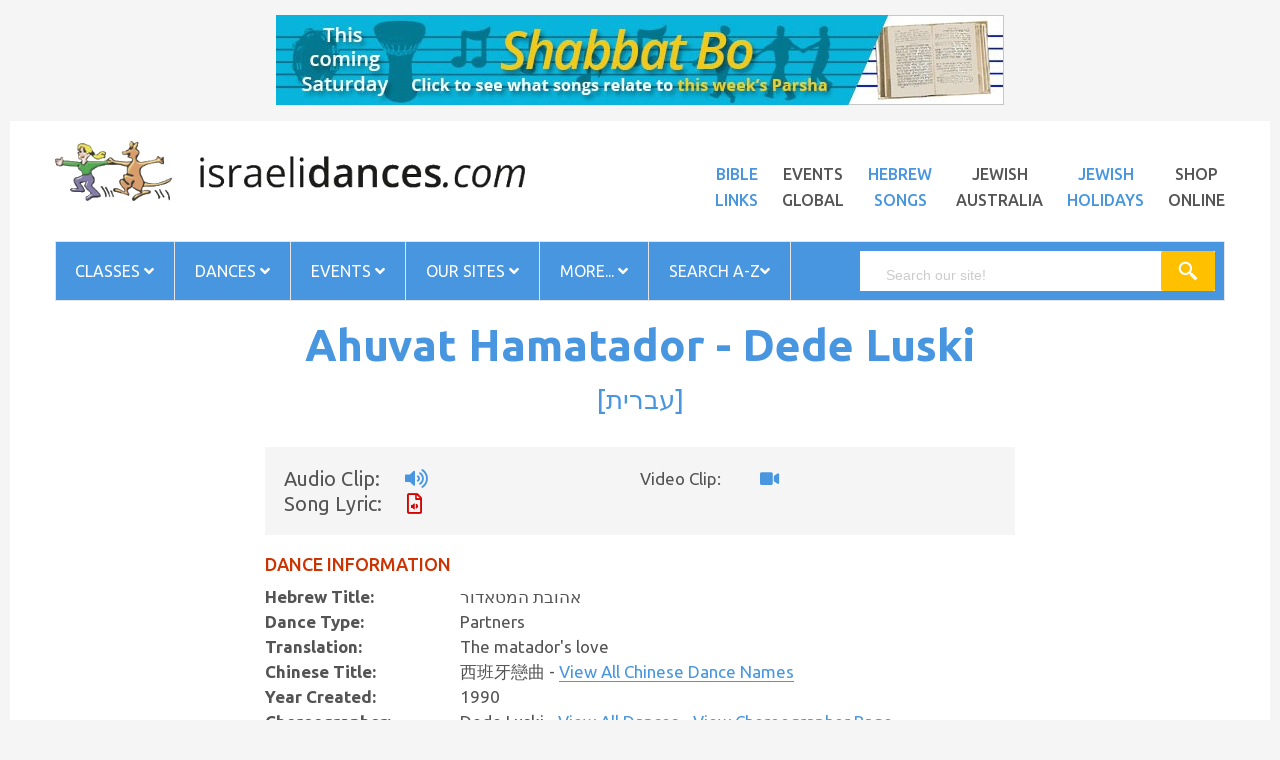

--- FILE ---
content_type: text/html
request_url: https://www.israelidances.com/dance_details.asp?DanceID=227
body_size: 16904
content:
<!DOCTYPE HTML>
<html lang="en">
<head>
<meta http-equiv="Content-Type" content="text/html; charset=windows-1255" />
<meta name="viewport" content="width=device-width, initial-scale=1" />
<meta name="description" content="Ahuvat Hamatador - Dede Luski The global resource for Israeli dancing." />
<meta name="robots" content="noodp,index,follow" />
<meta name='revisit-after' content='1 days' />
<title>Ahuvat Hamatador - Dede Luski | Israeli Dances</title>
<link href="https://fonts.googleapis.com/css?family=Poppins:300,400,500,600,700" rel="stylesheet" />
<link href="https://fonts.googleapis.com/css?family=Ubuntu:400,400i,500,500i,700" rel="stylesheet" />
<link rel="stylesheet" href="https://pro.fontawesome.com/releases/v5.12.0/css/all.css" />
<link rel="stylesheet" type="text/css" href="https://www.israelidances.com/resources/css/libs/bootstrap.min.css" />
<link rel="stylesheet" type="text/css" href="https://www.israelidances.com/resources/css/libs/bootstrap-theme.min.css" />
<link rel="stylesheet" type="text/css" href="https://www.israelidances.com/resources/css/libs/jquery.fancybox.css" />
<link rel="stylesheet" type="text/css" href="https://www.israelidances.com/resources/css/libs/jquery-ui.min.css" />
<link rel="stylesheet" type="text/css" href="https://www.israelidances.com/resources/css/libs/owl.carousel.css" />
<link rel="stylesheet" type="text/css" href="https://www.israelidances.com/resources/css/libs/owl.transitions.css" />
<link rel="stylesheet" type="text/css" href="https://www.israelidances.com/resources/css/libs/owl.theme.css" />
<link rel="stylesheet" type="text/css" href="https://www.israelidances.com/resources/css/libs/slick.css" />
<link rel="stylesheet" type="text/css" href="https://www.israelidances.com/resources/css/libs/flipclock.css" />
<link rel="stylesheet" type="text/css" href="https://www.israelidances.com/resources/css/libs/animate.css" />
<link rel="stylesheet" type="text/css" href="https://www.israelidances.com/resources/css/libs/hover.css" />
<link rel="stylesheet" type="text/css" href="https://www.israelidances.com/resources/css/color.css?v=1" media="all" />
<link rel="stylesheet" type="text/css" href="https://www.israelidances.com/resources/css/theme.css?v=1" media="all" />
<link rel="stylesheet" type="text/css" href="https://www.israelidances.com/resources/css/responsive.css?v=1.1" media="all" />
<link rel="stylesheet" type="text/css" href="https://www.israelidances.com/resources/css/browser.css" media="all" />
<link rel="stylesheet" type="text/css" href="https://www.israelidances.com/resources/js/lightbox/src/css/ilightbox.css" media="all" />
<link rel="stylesheet" type="text/css" href="https://www.israelidances.com/resources/js/lightbox/src/light-skin/skin.css" media="all" />
<link rel="stylesheet" type="text/css" href="https://www.israelidances.com/resources/galereya-latest/css/jquery.galereya.css" />
<link rel="stylesheet" type="text/css" href="https://www.israelidances.com/resources/css/historical.css?v=1" media="all" />
<link rel="stylesheet" type="text/css" href="https://www.israelidances.com/resources/css/weblife_custom.css?v=1.7" media="all" />
<link rel="stylesheet" type="text/css" href="https://www.israelidances.com/resources/css/blue.css?v=1" media="all" />
<link rel="stylesheet" type="text/css" href="https://www.israelidances.com/resources/css/ja_custom.css?v=1.3" media="all" />
<link rel="stylesheet" type="text/css" href="https://www.israelidances.com/resources/css/id_custom.css?v=1.0" media="all" />
<!-- <link rel="stylesheet" type="text/css" href="https://www.israelidances.com/resources/css/rtl.css" media="all" /> -->
<!--[if IE]>
  <link rel="stylesheet" type="text/css" href="https://www.israelidances.com/resources/css/ie.css" />
<![endif]-->

<link rel="stylesheet" type="text/css" href="https://cdn.datatables.net/1.10.10/css/jquery.dataTables.min.css">
<link rel="stylesheet" type="text/css" href="https://cdn.datatables.net/responsive/2.0.0/css/responsive.dataTables.min.css">
<style>
  .header-nav.sticky {
    position: fixed;
    top: 0;
    left: 0;
    right: 0;
    z-index: 1000;
    background-color: #fff;
    box-shadow: 0 2px 8px rgba(0,0,0,0.15);
    animation: slideDown 0.3s ease;
}

@keyframes slideDown {
    from { transform: translateY(-100%); }
    to { transform: translateY(0); }
}

body.menu-sticky {
    padding-top: 60px; /* Prevents content jump */
}
</style>
</head>
<body class="boxed Ahuvat Hamatador - Dede Luski " style="background:#f5f5f5">

<div style="text-align: center; margin-bottom: -90px; margin-top: 15px;" class="banner_div">
  <iframe src="https://www.jewishaustralia.com/banner_id.asp?Page=Ahuvat Hamatador - Dede Luski" scrolling="no" frameborder="0" marginheight="0" marginwidth="0" vspace="0" hspace="0" name="banner" style="width: 100%; max-width: 792px; height: auto" ></iframe>
</div>

<div class="wrap">
<header id="header">

<div class="header-main">
<div class="container">
<div class="row">
<div class="col-md-5 col-sm-12 col-xs12"> <a href="https://www.israelidances.com/"><img src="https://www.israelidances.com/images/idbanner.png" style="width:100%;" alt="" /></a> </div>       
<div class="col-md-7 col-sm-12 col-xs-12 top_20">
<ul class="list-inline-block top-menu pull-right">
<li><a target="_blank" href="https://www.jewishaustralia.com/bible.asp" class="title14 black">Bible<br />Links</a></li>
<li><a target="_blank" href="https://www.jewishworldlife.com/events.asp" class="title14 black altblack">Events<br />Global</a></li>
<li><a target="_blank" href="https://www.hebrewsongs.com/" class="title14 black ">Hebrew<br />Songs</a></li>
<li><a target="_blank" href="https://www.jewishaustralia.com/" class="title14 black altblack ">Jewish<br />Australia</a></li>
<li><a target="_blank" href="https://www.jewishworldlife.com/" class="title14 black">Jewish<br />Holidays</a></li>
<li><a target="_blank" href="https://www.jewishaustralia.com/shop/" class="title14 black altblack">Shop<br />Online</a></li>
</ul>
</div>
</div>
</div>
</div>

<!-- End Header Main -->
<div class="header-nav">
<div class="container">
<div class="nav-search">
<div class="row">
<div class="col-md-12 col-sm-12 col-xs-12">
<nav class="main-nav main-nav1">
<ul class="list-none">
<li class="menu-item-has-children"><a href="javascript:void(0)">Classes <i class="fas fa-angle-down"></i></a>
<ul class="sub-menu">
<li><a href="https://www.israelidances.com/idaaus.asp">Classes Australia</a></li>
<li><a href="https://www.jewishaustralia.com/dance-sessions-world.asp">Classes by Country</a></li>
<li><a href="https://www.israelidances.com/worldclasses.asp">Classes WORLDWIDE</a></li>
<li><a href="https://www.israelidances.com/addyourdancesession.asp">Add Your Dance Session</a></li>
</ul>
</li>

<li class="menu-item-has-children"><a href="javascript:void(0)">Dances <i class="fas fa-angle-down"></i></a>
<ul class="sub-menu">
<li><a href="https://www.israelidances.com/favourite_dances.asp">'My Favorite Dances'</a></li>
<li><a href="https://www.israelidances.com/choreographers.asp">Choreographers</a></li>
<li><a href="https://www.israelidances.com/search.asp">Dance Search English</a></li>
<li><a href="https://www.israelidances.com/heb_search.asp">Dance Search Hebrew</a></li>
<li><a href="https://www.israelidances.com/search.asp?S=A&PageNo=1&ChineseName=Yes">Dance Search Chinese</a></li>
<li><a href="https://www.israelidances.com/search.asp?S=A&PageNo=1&ChineseName=Yes">&#25628;&#26597;&#20013;&#25991;&#21517;&#31281;&#30340;&#33310;&#36424;</a></li>
<li><a href="https://www.israelidances.com/teachers_dances.asp">Dances Taught Worldwide</a></li>
<li><a href="https://www.israelidances.com/nostalgiaproject.asp">Nostalgia Dances</a></li>
</ul>
</li>

<li class="menu-item-has-children"><a href="javascript:void(0)">Events <i class="fas fa-angle-down"></i></a>
<ul class="sub-menu">
<li><a href="https://www.israelidances.com/dancecamps.asp">Dance Camps worldwide</a></li>
<li><a href="https://www.jewishworldlife.com/danceevents.asp">Dance Events</a></li>
<li><a href="https://www.jewishworldlife.com/addyourevent.asp" target="_blank">ADD your Dance Event!</a></li>
</ul>
</li>

<li class="menu-item-has-children"><a href="javascript:void(0)">Our Sites <i class="fas fa-angle-down"></i></a>
<ul class="sub-menu">
<li><a href="https://www.hebrewsongs.com/song-nirkodlashalom.htm" target="_blank">Dance for Peace</a> </li>
<li><a href="https://www.hebrewsongs.com/" target="_blank">Hebrew Songs</a> </li>
<li><a href="https://www.israelidances.com/jerusalem/jerusalem.html" target="_blank">Jerusalem of Gold</a> </li>
<li><a href="https://www.jewishaustralia.com/" target="_blank">Jewish Australia</a> </li>
<li><a href="https://www.jewishworldlife.com/" target="_blank">Jewish World Life</a> </li>
<li><a href="https://www.hebrewsongs.com/song-nirkodlashalom.htm" target="_blank">Nirkod Lashalom</a> </li>
<li><a href="https://www.hebrewsongs.com/YSO/" target="_blank">Yiddish Songs Online</a> </li>
</ul>
</li>

<li class="menu-item-has-children"><a href="javascript:void(0)">More... <i class="fas fa-angle-down"></i></a>
<ul class="sub-menu">
<li><a href="https://www.israelidances.com/creating-the-dance-contents.asp" target="_blank">Creating the Dance</a></li>
<li><a href="https://www.hebrewsongs.com/song-nirkodlashalom.htm" target="_blank">Dance for Peace</a></li>
<li><a href="https://www.israelidances.com/books-treasures.htm" target="_blank">Dance books - treasures</a></li>
<li><a href="https://www.israelidances.com/find-by-name.asp" target="_blank">Find people</a></li>
<li><a href="https://www.israelidances.com/Hora-originsofthedance.asp" target="_blank">'Hora' History</a></li>
<li><a href="https://www.israelidances.com/karmiel-dance-competition.asp" target="_blank">Karmiel Competition winners</a></li>
<li><a href="https://www.israelidances.com/linedances.htm" target="_blank">Line Dances</a></li>
<li><a href="https://www.israelidances.com/mayimmayim.asp" target="_blank">Mayim Mayim</a></li>
<li><a href="https://www.israelidances.com/horaagadati.asp">Hora Agadati</a> </li>
<li><a href="https://www.facebook.com/JewishWorldLife" target="_blank">Facebook</a> </li>
<li><a href="https://www.jewishaustralia.com/shop/" target="_blank">Our Shop</a> </li>
</ul>
</li>

<li class="menu-item-has-children"><a target="_blank" href="https://www.israelidances.com/search-israeli-dances.asp">Search A-Z<i class="fas fa-angle-down"></i></a>
<ul class="sub-menu">
<li><a href="https://www.israelidances.com/search-israeli-dances.asp" target="_blank">A-Z Searchן¿½Israeli Dances</a> </li>                      
<li><a href="https://www.jewishaustralia.com/search.asp" target="_blank">A-Z Search all JWL sites</a> </li>
<li><a href="https://www.israelidances.com/dance-topics.asp" target="_blank">Dance Topics</a> </li>
<li><a href="https://www.jewishaustralia.com/guide.asp" target="_blank">Guide to our Sites</a> </li>
<li><a href="https://www.jewishaustralia.com/JewishFOODsearch.asp" target="_blank">Jewish Food Search</a> </li>
<li><a href="https://www.jewishaustralia.com/photos.asp" target="_blank">Photo Galleries</a> </li>
</ul>
</li>

</ul>
<a href="#" class="toggle-mobile-menu"><span></span></a>
</nav>
<!-- End Main nav -->
<div class="smart-search smart-search1"> <span class="title14 search-label">search</span>
<script>

    (function() {
    var cx = '008311073596339264616:acplqbvbfli';
    var gcse = document.createElement('script');
    gcse.type = 'text/javascript';
    gcse.async = true;
    gcse.src = 'https://cse.google.com/cse.js?cx='+ cx;
    var s = document.getElementsByTagName('script')[0];
    s.parentNode.insertBefore(gcse, s);
})();

window.onload = function(){
document.getElementById('gsc-i-id1').placeholder = 'Search our site!';
};


</script>

<gcse:search></gcse:search>
</div>
</div>
</div>
</div>
</div>
</div>
</header>
<!-- End Header -->
<section id="content">
<div class="container">
<div style="padding: 0px 0px" class="main_body_text">


    <h1>Ahuvat Hamatador - Dede Luski<br /><span>[<a href="heb_dance_details.asp?DanceID=227" style="text-decoration: none; border-bottom: none">&#1506;&#1489;&#1512;&#1497;&#1514;</a>]</span>
    </h1>

    <div class="row">
    <div class="col-md-12 max_980">
    <div class="row well top_well" style="margin-bottom: 20px">
    <div class="col-md-6">
    
        <div class="row" style="font-size: 20px">
        <div class="">Audio Clip: <a href="https://www.hebrewsongs.com/mp3/Ahuvat-Hamatador-P-Dede-Luski-1990-Aliza-Azikri.mp3" target="_blank" style="border-bottom: none"><i class="fas fa-volume-up"></i></a></div>
        </div>
    
        <div class="row" style="font-size: 20px">
        <div class="">Song Lyric: <a href="https://www.hebrewsongs.com/?song=ahuvathamatador" target="_blank" style="border-bottom: none"><i class="far fa-file-audio" style="color: #d40400"></i></a></div>
        </div>
        
    </div>

    <div class="col-md-6">
    
        <div class="row">
        <div class=""><div style="width: 100px; float: left">Video Clip:</div> <a href="https://www.youtube.com/watch?v=faOMlROagrg" target="_blank" style="border-bottom: none"><i class="fas fa-video"></i></a> </div>
        </div>
    
    </div>
    </div>

   <h4 style="color:#cc3300;">DANCE INFORMATION</h4>
    
    
        <div class="row">
        <div class="col-md-3">Hebrew Title:</div>
        <div class="col-md-9">אהובת המטאדור</div>
        </div>
    

    <div class="row">
    <div class="col-md-3">Dance Type:</div>
    <div class="col-md-9">
    Partners&nbsp;	
    </div>
    </div>

    <div class="row">
    <div class="col-md-3">Translation:</div>
    <div class="col-md-9">The matador's love</div>
    </div>

    
        <div class="row">
        <div class="col-md-3">Chinese Title:</div>
        <div class="col-md-9"> &#35199;&#29677;&#29273;&#25088;&#26354; - <a href="search.asp?S=A&PageNo=1&ChineseName=Yes" target="_blank">View All Chinese Dance Names</a></div>
        </div>
    
	
    <div class="row">
    <div class="col-md-3">Year Created:</div>
    <div class="col-md-9">1990</div>
    </div>

    <div class="row">
    <div class="col-md-3">Choreographer:</div>
    <div class="col-md-9">
    Dede Luski - <a href="search.asp?S=A&PageNo=1&ChoreographerName=Dede+Luski" target="_blank">View All Dances</a>
        
	         - <a href="choreographer.asp?name=dedeluski" target="_blank">View Choreographer Page</a>        
        		
    </div>
    </div>
        
    

    <div class="row">
    <div class="col-md-3">Lyricist:</div>
    <div class="col-md-9">
    Dudu Barak
    </div>
    </div>

    <div class="row">
    <div class="col-md-3">Composer:</div>
    <div class="col-md-9">
    Spanish
    </div>
    </div>

    <div class="row" style="margin-bottom: 20px">
    <div class="col-md-3">Singer:</div>
    <div class="col-md-9">
    
        <a href="https://www.hebrewsongs.com/artist.asp?name=alizaazikri" target="_blank"> Aliza Azikri </a>
    
    </div>
    </div>

    

    <hr />


    <h4 style="color:#cc3300;">SOURCES</h4>

    <div class="row">
    <div class="col-md-3">Video Source:</div>
    <div class="col-md-9">
    <a href="search.asp?S=A&PageNo=1&VideoSourceAbb=BS91" target="_blank">Blue Star 1991</a><br /><a href="search.asp?S=A&PageNo=1&VideoSourceAbb=E17" target="_blank">Emanuel  17</a><br /><a href="search.asp?S=A&PageNo=1&VideoSourceAbb=E202" target="_blank">Emanuel 202</a><br /><a href="search.asp?S=A&PageNo=1&VideoSourceAbb=E213" target="_blank">Emanuel 213</a><br /><a href="search.asp?S=A&PageNo=1&VideoSourceAbb=FP91" target="_blank">Finally Philly 1991</a><br /><a href="search.asp?S=A&PageNo=1&VideoSourceAbb=ME90" target="_blank">Machol Europa 1990 - IFDA Summer 1990</a><br /><a href="search.asp?S=A&PageNo=1&VideoSourceAbb=R44\" target="_blank">Rokdim  44 - DVD</a><br /><a href="search.asp?S=A&PageNo=1&VideoSourceAbb=V18" target="_blank">VIM 18 - ISRAELI DANCES PARTNERS - 1991 - VIM 18</a><br /><a href="search.asp?S=A&PageNo=1&VideoSourceAbb=V24" target="_blank">VIM 24 - DANCING IN NY AT THE 92ND ST Y - Nov 1992 - VIM 24</a><br /><a href="search.asp?S=A&PageNo=1&VideoSourceAbb=V33" target="_blank">VIM 33 - 2nd Hora Dikla 1993 Part B - May 1993 - VIM 33</a><br /><a href="search.asp?S=A&PageNo=1&VideoSourceAbb=W150" target="_blank">W150-Mishael Barzilay Teachers Workshop No. 73 - 4 Feb 1995</a><br />
    </div>
    </div>

    
            <div class="row" style="margin-top: 20px">
            <div class="col-md-3">Dance Notations:</div>
            <div class="col-md-9">
            <a href="https://drive.google.com/open?id=1T9XZwZhK4GoG7zbpQ1ZElUHao_4-E-Xx" target="_blank"> Recording Center For Folk Dancing No.105 (in Hebrew) </a><br/><a href="https://drive.google.com/open?id=1IsaTiV3a3UXGQYfpGzjx8eXEnGV5xYBM" target="_blank"> Recording Center For Folk Dancing No.80 (in Hebrew) </a><br/>
            </div>
            </div>
            

    <hr />

    <h4 style="color:#cc3300;">WHERE DANCED</h4>

    <div class="row">
    <div class="col-md-3">Melbourne, Australia: </div>
    <div class="col-md-9">
    <b>Hora</b> - Inactive<br /><b>Machol</b> - Active<br /><b>Nirkoda</b> - Active<br /><b>Zooz</b> - Never Taught
    </div>
    </div>

    <br />

    <div class="row">
    <div class="col-md-3">Sydney, Australia: </div>
    <div class="col-md-9">
    <b>Keff</b> - Never Taught
    </div>
    </div>

    <br />

    <div class="row">
    <div class="col-md-3">Worldwide: </div>
    <div class="col-md-9"> <a href="https://www.israelidances.com/teachers_dances.asp" target="_blank" style="color:Green;">Click to view</a> </div>
    </div>


    <hr />

    <h4 style="color:#cc3300;">MORE LINKS TO LOVE</h4>

    <div class="row">
    <div class="col-md-3">Dance Topics:</div>
    <div class="col-md-9"><a href="https://www.israelidances.com/dance-topics.asp" target="_blank">Dance Topics</a></div>
    </div>

    <div class="row">
    <div class="col-md-3">Nostalgia Dances:</div>
    <div class="col-md-9"><a href="https://www.israelidances.com/nostalgiaproject.asp" target="_blank">The Nostalgia Project</a></div>
    </div>

    <div class="row">
    <div class="col-md-3">Pictures:</div>
    <div class="col-md-9"><a href="https://www.jewishaustralia.com/photos.asp" target="_blank">Photo Galleries</a></div>
    </div>

    <div class="row">
    <div class="col-md-3">App:</div>
    <div class="col-md-9"><a href="https://www.israelidances.com/app.asp" target="_blank">Download Free App here</a></div>
    </div>

    </div>
    </div>



    <div class="well" style="margin-top: 40px">

    <table border="0" cellpadding="3" cellspacing="3" style="width:100%;">
    <tr>
    <td style="text-align:center;">
    <p>This information is copyright to the Israeli Dances dot com website.</p>
    <p>Israeli Dances.com is wholly owned by Sam Lipski Associates Pty Ltd, a private media publishing company in Melbourne, Australia.<br/>
    <b>All information used must give attribution to the site address <a href="https://www.israelidances.com" target="_blank">www.israelidances.com</a></b></p>
    </td>
    </tr>

    <tr><td style="text-align:center;">&nbsp;</td></tr>
    <tr><td style="text-align:center;"><a href="mailto:jsidx@hotmail.com;publisher@israelidances.com?subject=ID Database Content Query"><b>For all database content queries click here</b></a></td></tr>
    <tr><td style="text-align:center;">Website Publisher: <a href="mailto:publisher@israelidances.com?subject=Israeli%20Dances.com">Aura Levin Lipski</a></td></tr>
    <tr><td style="text-align:center;">Database content copyright &copy; 1996-2026 <a href="mailto:jsidx@hotmail.com">Jack Steel</a></td></tr>
    <tr><td style="text-align:center;">Web &amp; database hosting &amp; concept by Martin Splitter of <a href="http://www.imageworks.com.au" target="_blank">ImageWorks</a></td></tr>
    <tr><td style="text-align:center;">Search engine copyright &copy; 2002-2026 <a href="mailto:eli_shilo@hotmail.com">Eli Shilo</a></td></tr>
    
    </table>
    
    <br style="clear: both" />
    </div>


    <style>
    .well {
    font-size: 1em;
    margin-top: 20px;
    margin-bottom: 0px;
    background-image: none;
    background: #f5f5f5
        }
    h1 span {
        font-size: 0.6em;
        font-weight: normal;
    }
    .max_980 {
        width: 90%;
        max-width: 780px;
        margin: 0px auto;
        float: none
    }
    .max_980 .col-md-3 {
        font-weight: bold;

    }
    #content > div > div > div > div > div:nth-child(5) {
    float: none;
}
    .top_well a {
        padding-left: 20px
    }
    @media (max-width: 767px) {
    .max_980 .col-md-3 {
        font-weight: bold;
        font-size: 20px;
        margin-top: 20px

    }

    }
   
</style>

</div>
</div>
</section>
<section class="prod_slider">
    <div class="container">
        <hr style="margin-top: 40px">
        <div class="row">
            <div class="col-md-12">
                <!--   <link rel="stylesheet" href="/resources/frenzy/css/soon.min.css" type="text/css">
       <script src="https://www.israelidances.com/resources/frenzy/js/soon.min.js"></script>
        <div class="soon" data-due="2019-12-22T00:00:00" data-layout="line" data-format="d,h,m,s" style="font-size: 24px; background: #fff;
    color: #545454; padding: 15px 0px; text-align: center">
            <span style="font-weight: bold; font-size: 30px">Chanukah Countdown!</span> <br />
Only <span class="soon-placeholder" style="font-weight: bold; padding-left: 5px; color: #bc5eb3">10 minutes</span> until Chanukah!
        </div>
        -->
                <h3 style="margin-top: 0px">Browse Other Pages</h3>
                <div id="relations2" class="owl-carousel">
         
                    <div class="item"><br />
                      <a target="_blank"  class="lineon" href="https://www.jewishaustralia.com/shop/"><img alt="Click to view item details." title="Click to view item details." src="https://www.jewishaustralia.com/shop/shop_images/shop3.jpg" border="0" /></a><br /><a class="lineon" target="_blank" href="https://www.jewishaustralia.com/shop/" title="Click to view item details."><span class="productname">Browse our lovingly curated Online Shop</span></a><br />
                    </div>
                    <div class="item"><br />
                      <a class="lineon" target="_blank" href="https://www.jewishaustralia.com/shop/item.asp?ProductID=3273&amp;Product=Mask+%2D+What%27s+Not+to+Love+%2D+with+filter+pocket"><img alt="Click to view item details." title="Click to view item details." src="https://www.jewishaustralia.com/shop/shop_images/thumbnail/3273.png" width="125" border="0" /></a><br /><a class="lineon" target="_blank" href="https://www.jewishaustralia.com/shop/item.asp?ProductID=3273&amp;Product=Mask+%2D+What%27s+Not+to+Love+%2D+with+filter+pocket" title="Click to view item details."><span class="productname">Mask - What's Not to Love - with filter pocket</span></a><br />
                      <span class="productprice">$22.50</span>
                    </div>
                    <div class="item"><br />
                      <a target="_blank"  class="lineon" href="https://www.jewishaustralia.com/shop/category.asp?CategoryID=117&Category=Judaica%20Accessories"><img alt="Click to view item details." title="Click to view item details." src="https://www.jewishaustralia.com/shop/shop_images/shop4.jpg" border="0" /></a><br /><a class="lineon" target="_blank" href="https://www.jewishaustralia.com/shop/category.asp?CategoryID=117&Category=Judaica%20Accessories" title="Click to view item details."><span class="productname">Browse our Judaica Accessories Collection</span></a><br />
                    </div>
                    <div class="item"><br />
                      <a class="lineon" target="_blank" href="https://www.jewishaustralia.com/shop/item.asp?ProductID=3274&amp;Product=BRACELET%3A++Silver+chai+with+inlaid+stones+and+heart+clasp"><img alt="Click to view item details." title="Click to view item details." src="https://www.jewishaustralia.com/shop/shop_images/thumbnail/3274.jpg" width="125" border="0" /></a><br /><a class="lineon" target="_blank" href="https://www.jewishaustralia.com/shop/item.asp?ProductID=3274&amp;Product=BRACELET%3A++Silver+chai+with+inlaid+stones+and+heart+clasp" title="Click to view item details."><span class="productname">BRACELET: Silver chai with inlaid stones and heart clasp</span></a><br />
                      <span class="productprice">$39.95</span>
                    </div>
                    <div class="item"><br />
                      <a target="_blank"  class="lineon" href="https://www.jewishaustralia.com/shop/"><img alt="Click to view item details." title="Click to view item details." src="https://www.jewishaustralia.com/shop/shop_images/shop3.jpg" border="0" /></a><br /><a class="lineon" target="_blank" href="https://www.jewishaustralia.com/shop/" title="Click to view item details."><span class="productname">Browse our lovingly curated Online Shop</span></a><br />
                    </div>
                    <div class="item"><br />
                      <a class="lineon" target="_blank" href="https://www.jewishaustralia.com/shop/item.asp?ProductID=3271&amp;Product=Tote+Bag+%2D+%22What%27s+Not+to+Love%22"><img alt="Click to view item details." title="Click to view item details." src="https://www.jewishaustralia.com/shop/shop_images/thumbnail/3271.jpg" border="0" /></a><br /><a class="lineon" target="_blank" href="https://www.jewishaustralia.com/shop/item.asp?ProductID=3271&amp;Product=Tote+Bag+%2D+%22What%27s+Not+to+Love%22" title="Click to view item details."><span class="productname">Tote Bag - "What's Not to Love"</span></a><br />
                      <span class="productprice">$21.50</span>
                    </div>
                    <div class="item"><br />
                      <a target="_blank"  class="lineon" href="https://www.jewishaustralia.com/shop/category.asp?CategoryID=117&Category=Judaica%20Accessories"><img alt="Click to view item details." title="Click to view item details." src="https://www.jewishaustralia.com/shop/shop_images/shop4.jpg" border="0" /></a><br /><a class="lineon" target="_blank" href="https://www.jewishaustralia.com/shop/category.asp?CategoryID=117&Category=Judaica%20Accessories" title="Click to view item details."><span class="productname">Browse our Judaica Accessories Collection</span></a><br />
                    </div>
                    <div class="item"><br /><a target="_blank"  class="lineon" href="https://www.jewishaustralia.com/shop/item.asp?ProductID=3120&Product=Kippah%20-%20suede%20CREAMY%20WHITE%20color%20with%20Aussie%20logo"><img alt="Click to view item details." title="Click to view item details." src="https://www.jewishaustralia.com/shop/shop_images/large/3120.jpg" border="0" /></a><br /><a target="_blank"  class="lineon" href="https://www.jewishaustralia.com/shop/item.asp?ProductID=3120&Product=Kippah%20-%20suede%20CREAMY%20WHITE%20color%20with%20Aussie%20logo" title="Click to view item details."><span class="productname">Kippah - suede CREAMY WHITE color with Aussie logo</span></a><br />
                      <span class="productprice">$12.95</span>
                    </div>
                    <div class="item"><br />
                      <a target="_blank"  class="lineon" href="https://www.jewishaustralia.com/shop/"><img alt="Click to view item details." title="Click to view item details." src="https://www.jewishaustralia.com/shop/shop_images/shop3.jpg" border="0" /></a><br /><a class="lineon" target="_blank" href="https://www.jewishaustralia.com/shop/" title="Click to view item details."><span class="productname">Browse our lovingly curated Online Shop</span></a><br />
                    </div>
                    <div class="item"><br /><a target="_blank"  class="lineon" href="https://www.jewishaustralia.com/shop/item.asp?ProductID=3111&Product=Kippah%20-%20suede%20GOLD%20color%20with%20Aussie%20logo"><img alt="Click to view item details." title="Click to view item details." src="https://www.jewishaustralia.com/shop/shop_images/large/3111.jpg" border="0" /></a><br /><a target="_blank"  class="lineon" href="https://www.jewishaustralia.com/shop/item.asp?ProductID=3111&Product=Kippah%20-%20suede%20GOLD%20color%20with%20Aussie%20logo" title="Click to view item details."><span class="productname">Kippah - suede GOLD color with Aussie logo</span></a><br />
                      <span class="productprice">$12.95</span>
                    </div>
                    <div class="item"><br />
                      <a target="_blank"  class="lineon" href="https://www.jewishaustralia.com/shop/category.asp?CategoryID=117&Category=Judaica%20Accessories"><img alt="Click to view item details." title="Click to view item details." src="https://www.jewishaustralia.com/shop/shop_images/shop4.jpg" border="0" /></a><br /><a class="lineon" target="_blank" href="https://www.jewishaustralia.com/shop/category.asp?CategoryID=117&Category=Judaica%20Accessories" title="Click to view item details."><span class="productname">Browse our Judaica Accessories Collection</span></a><br />
                    </div>
                    <div class="item"><br /><a target="_blank"  class="lineon" href="https://www.jewishaustralia.com/shop/item.asp?ProductID=3127&Product=Cushion%20cover%20-%20GOLD%20with%20Aussie%20logo"><img alt="Click to view item details." title="Click to view item details." src="https://www.jewishaustralia.com/shop/shop_images/large/3127.jpg" border="0" /></a><br /><a target="_blank"  class="lineon" href="https://www.jewishaustralia.com/shop/item.asp?ProductID=3127&Product=Cushion%20cover%20-%20GOLD%20with%20Aussie%20logo" title="Click to view item details."><span class="productname">Cushion cover - GOLD with Aussie logo</span></a><br />
                      <span class="productprice">$18.95</span>
                    </div>
                    <div class="item"><br />
                      <a target="_blank"  class="lineon" href="https://www.jewishaustralia.com/shop/"><img alt="Click to view item details." title="Click to view item details." src="https://www.jewishaustralia.com/shop/shop_images/shop3.jpg" border="0" /></a><br /><a class="lineon" target="_blank" href="https://www.jewishaustralia.com/shop/" title="Click to view item details."><span class="productname">Browse our lovingly curated Online Shop</span></a><br />
                    </div>
                    <div class="item"><br /><a target="_blank"  class="lineon" href="https://www.jewishaustralia.com/shop/item.asp?ProductID=338&Product=Cards%3A%20Thank%20You%20cards%20%20(Toda%20Raba)%20-%206-pack"><img alt="Click to view item details." title="Click to view item details." src="https://www.jewishaustralia.com/shop/shop_images/large/338.jpg" border="0" /></a><br /><a target="_blank"  class="lineon" href="https://www.jewishaustralia.com/shop/item.asp?ProductID=338&Product=Cards%3A%20Thank%20You%20cards%20%20(Toda%20Raba)%20-%206-pack" title="Click to view item details."><span class="productname">Cards: Thank You cards (Toda Raba) - 6-pack</span></a><br />
                      <span class="productprice">$12.50</span>
                    </div>
                    <div class="item"><br />
                      <a target="_blank"  class="lineon" href="https://www.jewishaustralia.com/shop/category.asp?CategoryID=117&Category=Judaica%20Accessories"><img alt="Click to view item details." title="Click to view item details." src="https://www.jewishaustralia.com/shop/shop_images/shop4.jpg" border="0" /></a><br /><a class="lineon" target="_blank" href="https://www.jewishaustralia.com/shop/category.asp?CategoryID=117&Category=Judaica%20Accessories" title="Click to view item details."><span class="productname">Browse our Judaica Accessories Collection</span></a><br />
                    </div>
                    <div class="item"><br /><a target="_blank"  class="lineon" href="https://www.jewishaustralia.com/shop/item.asp?ProductID=337&Product=Cards%3A%20Mazel%20Tov%20cards%20(Congratulations)%20-%206-pack"><img alt="Click to view item details." title="Click to view item details." src="https://www.jewishaustralia.com/shop/shop_images/large/337.jpg" border="0" style="padding: 10px"></a><br /><a target="_blank"  class="lineon" href="https://www.jewishaustralia.com/shop/item.asp?ProductID=337&Product=Cards%3A%20Mazel%20Tov%20cards%20(Congratulations)%20-%206-pack" title="Click to view item details."><span class="productname">Cards: Mazel Tov cards (Congratulations) - 6-pack</span></a><br />
                      <span class="productprice">$16.50</span>
                    </div>
                    <div class="item"><br />
                      <a target="_blank"  class="lineon" href="https://www.jewishaustralia.com/shop/"><img alt="Click to view item details." title="Click to view item details." src="https://www.jewishaustralia.com/shop/shop_images/shop3.jpg" border="0" /></a><br /><a class="lineon" target="_blank" href="https://www.jewishaustralia.com/shop/" title="Click to view item details."><span class="productname">Browse our lovingly curated Online Shop</span></a><br />
                    </div>
                    <div class="item"><br />
                      <a target="_blank"  class="lineon" href="https://www.jewishaustralia.com/shop/category.asp?CategoryID=117&Category=Judaica%20Accessories"><img alt="Click to view item details." title="Click to view item details." src="https://www.jewishaustralia.com/shop/shop_images/shop4.jpg" border="0" /></a><br /><a class="lineon" target="_blank" href="https://www.jewishaustralia.com/shop/category.asp?CategoryID=117&Category=Judaica%20Accessories" title="Click to view item details."><span class="productname">Browse our Judaica Accessories Collection</span></a><br />
                    </div>
          
                    <div class="item"><br />
                      <a target="_blank"  class="lineon" href="https://www.jewishaustralia.com/shop/"><img alt="Click to view item details." title="Click to view item details." src="https://www.jewishaustralia.com/shop/shop_images/shop3.jpg" border="0" /></a><br /><a class="lineon" target="_blank" href="https://www.jewishaustralia.com/shop/" title="Click to view item details."><span class="productname">Browse our lovingly curated Online Shop</span></a><br />
                    </div>
                  
                    <div class="item"><br />
                      <a target="_blank"  class="lineon" href="https://www.jewishaustralia.com/shop/category.asp?CategoryID=117&Category=Judaica%20Accessories"><img alt="Click to view item details." title="Click to view item details." src="https://www.jewishaustralia.com/shop/shop_images/shop4.jpg" border="0" /></a><br /><a class="lineon" target="_blank" href="https://www.jewishaustralia.com/shop/category.asp?CategoryID=117&Category=Judaica%20Accessories" title="Click to view item details."><span class="productname">Browse our Judaica Accessories Collection</span></a><br />
                    </div>
                  </div>
            </div>
        </div>
        <hr style="margin-top: 40px">
    </div>
</section>
<!-- End Content -->
<footer id="footer">
    <div class="footer">
        <div class="main-footer">
            <div class="container">
                <div class="row">
                    <div class="col-md-3 col-sm-3 col-xs-12">
                        <div class="footer-box">
                            <h2 class="title14 black">Classes</h2>
                            <ul class="list-none menu-foter">
                                <li><a href="https://www.israelidances.com/idaaus.asp">Classes Australia</a></li>
                                <li><a href="https://www.jewishaustralia.com/dance-sessions-world.asp">Classes by Country</a></li>
                                <li><a href="https://www.israelidances.com/worldclasses.asp">Classes WORLDWIDE</a></li>
                                <li><a href="https://www.israelidances.com/addyourdancesession.asp">Add Your Dance Session</a></li>
                            </ul>
                        </div>
                    </div>
                    <div class="col-md-3 col-sm-3 col-xs-12">
                        <div class="footer-box">
                            <h2 class="title14 black">Dances</h2>
                            <ul class="list-none menu-foter">
                                <li><a href="https://www.israelidances.com/favourite_dances.asp">Our Favorite Dances</a></li>
                                <li><a href="https://www.israelidances.com/choreographers.asp">Choreographers</a></li>
                                <li><a href="https://www.israelidances.com/search.asp">Dance Search English</a></li>
                                <li><a href="https://www.israelidances.com/heb_search.asp">Dance Search Hebrew</a></li>
                                <li><a href="https://www.israelidances.com/search.asp?S=A&PageNo=1&ChineseName=Yes">Dance Search Chinese</a></li>
                                <li><a href="https://www.israelidances.com/search.asp?S=A&PageNo=1&ChineseName=Yes">&#25628;&#26597;&#20013;&#25991;&#21517;&#31281;&#30340;&#33310;&#36424;</a></li>
                                <li><a href="https://www.israelidances.com/teachers_dances.asp">Dances Taught Worldwide</a></li>
                            </ul>
                        </div>
                    </div>
                    <div class="col-md-3 col-sm-3 col-xs-12 cl_left">
                        <div class="footer-box">
                            <h2 class="title14 black">Events</h2>
                            <ul class="list-none menu-foter">
                                <li><a href="https://www.jewishworldlife.com/danceevents.asp">Dance Events</a></li>
                                <li><a href="https://www.jewishworldlife.com/addyourevent.asp" target="_blank">Add your event</a></li>
                                <li><a href="https://www.israelidances.com/dancecamps.asp">Camps worldwide</a></li>
                                <li><a href="https://www.israelidances.com/idaaus.asp">Classes Australia</a></li>
                                <li><a href="https://www.israelidances.com/worldclasses.asp">Classes Worldwide</a></li>
                            </ul>
                        </div>
                    </div>
                    <div class="col-md-3 col-sm-3 col-xs-12">
                        <div class="footer-box">
                            <h2 class="title14 black">Across Our Network</h2>
                            <ul class="list-none menu-foter">
                                <li><a target="_blank" href="https://www.jewishaustralia.com/photos.asp"><span class="silver"><i class="fas fa-images fa-lg"></i></span> &nbsp; Photo Gallery</a></li>
                                <li><a target="_blank" href="https://www.jewishaustralia.com/worldtime.asp"><span class="silver"><i class="fas fa-globe fa-lg"></i></span> &nbsp; World Time</a></li>
                                <li><a target="_blank" href="https://www.jewishworldlife.com/addyourevent.asp"><span class="silver"><i class="fas fa-calendar fa-lg"></i></span> &nbsp; Promote Your Event</a></li>
                                <li><a target="_blank" href="https://www.jewishaustralia.com/mailinglist.asp"><span class="silver"><i class="fas fa-envelope fa-lg"></i></span> &nbsp; Join Our Mailing List</a></li>
                            </ul>
                        </div>
                    </div>
                </div>
            </div>
        </div>
        <!-- End Main Footer -->
        <div class="footer-bottom">
            <div class="container">
                <div class="row">
                    <div class="col-md-6 col-sm-6 col-xs-12">
                        <p class="copyright">
                            &copy;2026
                                Jewish World Life Online Network. All rights reserved.<br />
                                Reproduction of any section of this website, in whole or in part, in any form or medium without express written permission from the publisher is prohibited.<br />
                                To contact us email <a href="mailto:publisher@jewishaustralia.com">publisher@jewishaustralia.com</a>.
                        </p>
                    </div>
                    <div class="col-md-6 col-sm-6 col-xs-12">
                        <div class="payment-method text-right"> <a href="https://www.jewishaustralia.com/shop/" class="wobble-top"><img src="https://www.israelidances.com/resources/images/icons/pay1.png" alt="" /></a> <a href="https://www.jewishaustralia.com/shop/" class="wobble-top"><img src="https://www.israelidances.com/resources/images/icons/pay3.png" alt="" /></a> <a href="https://www.jewishaustralia.com/shop/" class="wobble-top"><img src="https://www.israelidances.com/resources/images/icons/pay4.png" alt="" /></a></div>
                    </div>
                </div>
            </div>
        </div>
        <!-- End Footer Bottom -->
    </div>
</footer>
<!-- End Footer -->
<!-- End Wishlist Mask -->
 
<script>

// Fixed dropdown delay functionality - handles multiple dropdowns properly
document.addEventListener('DOMContentLoaded', function() {
    let closeTimeout;
    let currentActiveDropdown = null;
    
    // Find all menu items that have children (your dropdown items)
    const dropdownItems = document.querySelectorAll('.menu-item-has-children');
    
    console.log('Found dropdown items:', dropdownItems.length); // Debug line
    
    // Add the required CSS style if it doesn't exist
    if (!document.getElementById('dropdown-style-override')) {
        const style = document.createElement('style');
        style.id = 'dropdown-style-override';
        style.textContent = `
            .menu-item-has-children.force-hover > .sub-menu {
                margin: 0 !important;
                opacity: 1 !important;
                visibility: visible !important;
                display: block !important;
            }
            
            /* Override any CSS hover effects that might interfere */
            .menu-item-has-children.force-hover > .sub-menu {
                pointer-events: auto !important;
            }
            
            /* Ensure the dropdown doesn't disappear on its own */
            .menu-item-has-children.force-hover:not(:hover) > .sub-menu {
                margin: 0 !important;
                opacity: 1 !important;
                visibility: visible !important;
                display: block !important;
            }
        `;
        document.head.appendChild(style);
    }
    
    // Function to close all dropdowns except the specified one
    function closeAllDropdowns(except = null) {
        dropdownItems.forEach(function(item) {
            if (item !== except) {
                item.classList.remove('force-hover');
                const subMenu = item.querySelector('.sub-menu');
                if (subMenu) {
                    subMenu.style.marginTop = '';
                    subMenu.style.opacity = '';
                    subMenu.style.visibility = '';
                }
            }
        });
    }
    
    // Function to show a dropdown
    function showDropdown(dropdownItem) {
        // Clear any existing timeout
        clearTimeout(closeTimeout);
        
        // Only close other dropdowns if this is a different dropdown
        if (currentActiveDropdown && currentActiveDropdown !== dropdownItem) {
            closeAllDropdowns(dropdownItem);
        }
        
        // Set this as the current active dropdown
        currentActiveDropdown = dropdownItem;
        
        // Show the current dropdown
        dropdownItem.classList.add('force-hover');
        const subMenu = dropdownItem.querySelector('.sub-menu');
        if (subMenu) {
            subMenu.style.marginTop = '0px';
            subMenu.style.opacity = '1';
            subMenu.style.visibility = 'visible';
            subMenu.style.transition = 'all 0.3s ease-out 0s';
        }
    }
    
    // Function to schedule dropdown close
    function scheduleDropdownClose(dropdownItem) {
        clearTimeout(closeTimeout);
        closeTimeout = setTimeout(function() {
            console.log('3 seconds passed - closing dropdown'); // Debug line
            
            dropdownItem.classList.remove('force-hover');
            const subMenu = dropdownItem.querySelector('.sub-menu');
            if (subMenu) {
                subMenu.style.marginTop = '';
                subMenu.style.opacity = '';
                subMenu.style.visibility = '';
            }
            
            // Clear current active dropdown if it matches
            if (currentActiveDropdown === dropdownItem) {
                currentActiveDropdown = null;
            }
        }, 3000); // 3 seconds delay
    }
    
    dropdownItems.forEach(function(dropdownItem, index) {
        const subMenu = dropdownItem.querySelector('.sub-menu');
        
        console.log('Processing dropdown', index, subMenu ? 'with submenu' : 'no submenu'); // Debug line
        
        if (subMenu) {
            // When mouse enters the main dropdown item
            dropdownItem.addEventListener('mouseenter', function() {
                console.log('Mouse entered dropdown', index); // Debug line
                showDropdown(dropdownItem);
            });
            
            // When mouse leaves the dropdown item
            dropdownItem.addEventListener('mouseleave', function(e) {
                // Check if mouse is moving to the submenu
                const rect = subMenu.getBoundingClientRect();
                if (e.clientX >= rect.left && e.clientX <= rect.right && 
                    e.clientY >= rect.top && e.clientY <= rect.bottom) {
                    // Mouse is moving to submenu, don't start timer
                    return;
                }
                
                console.log('Mouse left dropdown', index, '- setting 3 second timer'); // Debug line
                scheduleDropdownClose(dropdownItem);
            });
            
            // Handle mouse events on the submenu itself
            subMenu.addEventListener('mouseenter', function() {
                console.log('Mouse entered submenu', index); // Debug line
                // Cancel any pending close and ensure this dropdown stays open
                clearTimeout(closeTimeout);
                showDropdown(dropdownItem);
            });
            
            subMenu.addEventListener('mouseleave', function() {
                console.log('Mouse left submenu', index, '- setting 3 second timer'); // Debug line
                scheduleDropdownClose(dropdownItem);
            });
        }
    });
    
    // Close all dropdowns when clicking outside the navigation
    document.addEventListener('click', function(e) {
        // Check if the click is outside all dropdown items
        let clickedInsideDropdown = false;
        dropdownItems.forEach(function(item) {
            if (item.contains(e.target)) {
                clickedInsideDropdown = true;
            }
        });
        
        if (!clickedInsideDropdown) {
            console.log('Clicked outside dropdown - closing all'); // Debug line
            clearTimeout(closeTimeout);
            closeAllDropdowns();
            currentActiveDropdown = null;
        }
    });
    
    // Optional: Close dropdowns when pressing Escape key
    document.addEventListener('keydown', function(e) {
        if (e.key === 'Escape') {
            console.log('Escape pressed - closing all dropdowns'); // Debug line
            clearTimeout(closeTimeout);
            closeAllDropdowns();
            currentActiveDropdown = null;
        }
    });
});
</script>
<a href="#" class="scroll-top rect"><i class="fa fa-angle-up" aria-hidden="true"></i><span>TOP</span></a> </div>
<script type="text/javascript" src="https://ajax.googleapis.com/ajax/libs/jquery/1/jquery.js"></script>
<script type="text/javascript" src="https://www.israelidances.com/resources/js/libs/bootstrap.min.js"></script>
<script type="text/javascript" src="https://www.israelidances.com/resources/js/libs/jquery.fancybox.js"></script>
<script type="text/javascript" src="https://www.israelidances.com/resources/js/libs/jquery-ui.min.js"></script>
<script type="text/javascript" src="https://www.israelidances.com/resources/js/libs/owl.carousel.min.js"></script>
<script type="text/javascript" src="https://www.israelidances.com/resources/js/libs/jquery.jcarousellite.min.js"></script>
<script type="text/javascript" src="https://www.israelidances.com/resources/js/libs/jquery.elevatezoom.js"></script>
<script type="text/javascript" src="https://www.israelidances.com/resources/js/libs/jquery.mCustomScrollbar.js"></script>
<script type="text/javascript" src="https://www.israelidances.com/resources/js/libs/jquery.bxslider.js"></script>
<script type="text/javascript" src="https://www.israelidances.com/resources/js/libs/slick.js"></script>
<script type="text/javascript" src="https://www.israelidances.com/resources/js/libs/popup.js"></script>
<script type="text/javascript" src="https://www.israelidances.com/resources/js/libs/flipclock.js"></script>
<script type="text/javascript" src="https://www.israelidances.com/resources/js/libs/wow.js"></script>
<script type="text/javascript" src="https://www.israelidances.com/resources/js/theme.js?v=1"></script>
<script type="application/javascript">
  $(document).ready(function () {
    $("a.img_gallery").fancybox({
      'transitionIn': 'elastic',
      'transitionOut': 'elastic',
      'speedIn': 600,
      'speedOut': 200,
      'overlayShow': true
    });
  });

  $(document).ready(function() {
    var headerNav = $('.header-nav');
    var headerNavOffset = headerNav.offset().top;
    
    $(window).scroll(function() {
        if ($(window).scrollTop() > headerNavOffset) {
            headerNav.addClass('sticky');
            $('body').addClass('menu-sticky');
        } else {
            headerNav.removeClass('sticky');
            $('body').removeClass('menu-sticky');
        }
    });
});
</script>
<script type="text/javascript" src="https://www.israelidances.com/resources/hideseek/javascripts/vendor/jquery.hideseek.min.js"></script>
<script type="text/javascript" src="https://www.israelidances.com/resources/hideseek/javascripts/vendor/rainbow-custom.min.js"></script>
<script type="text/javascript" src="https://www.israelidances.com/resources/hideseek/javascripts/vendor/jquery.anchor.js"></script>
<script type="text/javascript" src="https://www.israelidances.com/resources/hideseek/javascripts/initializers.js"></script>
<script type="text/javascript" src="https://www.israelidances.com/resources/hideseek/javascripts/jquery.placeholder.js"></script>
<script type="text/javascript"> $(document).ready(function () {
        $('input, textarea').placeholder();
    }
    );
    $(function () {
        $.fn.sortList = function () {
            var mylist = $(this);
            var listitems = $('li', mylist).get();
            listitems.sort(function (a, b) {
                var compA = $(a).text().toUpperCase();
                var compB = $(b).text().toUpperCase();
                return (compA < compB) ? -1 : 1;
            }
            );
            $.each(listitems, function (i, itm) {
                mylist.append(itm);
            }
            );
        };
        $("ul.sort_me").sortList();
        $("ul#sort_b").sortList();
        $("ul#sort_c").sortList();
        $("ul#sort_d").sortList();
        $("ul#sort_e").sortList();
        $("ul#sort_f").sortList();
        $("ul#sort_g").sortList();
        $("ul#sort_h").sortList();
        $("ul#sort_i").sortList();
        $("ul#sort_j").sortList();
        $("ul#sort_k").sortList();
        $("ul#sort_l").sortList();
        $("ul#sort_m").sortList();
        $("ul#sort_n").sortList();
        $("ul#sort_o").sortList();
        $("ul#sort_p").sortList();
        $("ul#sort_q").sortList();
        $("ul#sort_r").sortList();
        $("ul#sort_s").sortList();
        $("ul#sort_t").sortList();
        $("ul#sort_u").sortList();
        $("ul#sort_v").sortList();
        $("ul#sort_w").sortList();
        $("ul#sort_y").sortList();
        $("ul#sort_z").sortList();
    });
</script>
<script type="text/javascript">
    $(document).ready(function () {
        /**
    * Detect OS & browsers
    */
        /* Add class for mac */
        if (navigator.appVersion.indexOf("Win") != -1) {
            jQuery('body').addClass('window-os');
        }
        if (navigator.platform.toUpperCase().indexOf('MAC') >= 0) {
            jQuery('body').addClass('mac-os');
        }
        if (navigator.appVersion.indexOf("Linux") != -1) {
            jQuery('body').addClass('linux-os');
        }
        /* Add class for all ie version */
        var trident = !!navigator.userAgent.match(/Trident\/7.0/);
        var net = !!navigator.userAgent.match(/.NET4.0E/);
        var IE11 = trident && net;
        var IEold = (navigator.userAgent.match(/MSIE/i) ? true : false);
        if (IE11 || IEold) {
            jQuery('body').addClass('ie');
        }
        var ua = navigator.userAgent.toLowerCase();
        if (ua.indexOf('safari') != -1) {
            if (ua.indexOf('chrome') > -1) {
                jQuery('body').addClass('chrome');
            } else {
                jQuery('body').addClass('safari');
            }
        }
        var FF = !(window.mozInnerScreenX === null);
        if (FF) {
            jQuery('body').addClass('fire-fox');
        } else {
            //jQuery('body').addClass('not-fire-fox');
        }
    });
    jQuery(window).on('load', function () {
        //Slick Slider
        if ($('.banner-slider .slick').length > 0) {
            $('.banner-slider .slick').each(function () {
                $(this).slick({
                    dots: true,
                    infinite: true,
                    slidesToShow: 1,
                    prevArrow: '<div class="slick-prev"><div class="slick-caption"></div><div class="slick-nav"></div></div>',
                    nextArrow: '<div class="slick-next"><div class="slick-caption"></div><div class="slick-nav"></div></div>',
                });
                slick_control();
                $('.slick').on('afterChange', function (event) {
                    slick_control();
                    slick_animated();
                });
            });
        }
    });
</script>
<script type="text/javascript" language="javascript" src="https://cdn.datatables.net/1.10.10/js/jquery.dataTables.min.js"></script>
<script type="text/javascript" language="javascript" src="https://cdn.datatables.net/responsive/2.0.0/js/dataTables.responsive.min.js"></script>
<script type="text/javascript" language="javascript" src="https://cdn.datatables.net/plug-ins/1.10.16/sorting/date-dd-MMM-yyyy.js"></script>
<script type="text/javascript">
    $(document).ready(function () {
        $('#example')
            .dataTable({
                responsive: true,
                "language": {
                    "search": "Filter records on this page:"
                },
                "pageLength": 300
            });
    });
    $(document).ready(function () {
        $('#writers_example')
            .dataTable({
                responsive: true,
                "language": {
                    "search": "Search our Writers Database &copy; :"
                },
                "pageLength": 300
            });
    });
    $(document).ready(function () {
        $('#example_search')
            .dataTable({
                responsive: true,
                "language": {
                    "search": "Filter records on this page:"
                },
                "pageLength": 100,
                "dom": '<"top"ifl<"clear">>rt<"bottom"iflp<"clear">>'
            });
    });
</script>
<!--
<script type="text/javascript">
		$(document).ready( function () {
			$('#example')
				.dataTable( {
					responsive: true,
                columnDefs: [
                        { type: 'date-dd-mmm-yyyy', targets: 0 }
                            ],
                    "aLengthMenu": [[25, 50, 100, 250, -1], [25, 50, 100, 250, "All"]],
					"pageLength": 250,
                    "language": {
                        "search": "Filter records on this page:"
                        }
            }
                          );
		} );
		</script> -->
<script type="text/javascript" src="https://www.israelidances.com/resources/galereya-latest/js/jquery.galereya.js"></script>
<script type="text/javascript" charset="utf-8">
    $(document).ready(function () {
        $('#gal1').galereya({
            spacing: 10,
            slideShowSpeed: 5000
        });
    });
</script>
<!-- Global site tag (gtag.js) - Google Analytics -->
<script async src="https://www.googletagmanager.com/gtag/js?id=UA-134861372-1"></script>
<script>
    window.dataLayer = window.dataLayer || [];
    function gtag() { dataLayer.push(arguments); }
    gtag('js', new Date());
    gtag('config', 'UA-134861372-1');
</script>
<script type="text/javascript">
    $(document).ready(function () {
        $("#relations2").owlCarousel({
            stopOnHover: true,
            navigation: true,
            dots: false,
            slideSpeed: 500,
            paginationSpeed: 500,
            rewindSpeed: 2000,
            autoPlay: 6000, //Set AutoPlay to 3 seconds
            items: 4,
            navigationText: ['<i class="fas fa-chevron-left"></i>',
                '<i class="fas fa-chevron-right"></i>'
            ],
            itemsDesktop: [1199, 4],
            itemsDesktopSmall: [979, 4],
            itemsTablet: [768, 2],
            itemsMobile: [479, 1]
        });
    });
</script>
<style>
    #relations2 {
        max-width: 90%;
        margin: 0 auto;
    }
    #relations2 .owl-wrapper-outer {
        width: 99% !important;
    }
    #relations2 .item {
        text-align: center;
        border-right: 1px dotted #ddd;
        padding: 0px 10px
    }
    #relations2 .item img {
        height: 180px;
        max-height: 180px;
        padding-bottom: 10px
    }
    #relations2 .owl-next {
        font-size: 40px !important;
        position: absolute;
        top: 40%;
        right: -35px;
        display: block !important;
        border: 0px solid black;
        color: #fff !important;
        background-color: #ffc000 !important;
        background-image: url(../images/icons/next2.png);
        background-position: center;
    }
    #relations2 .owl-prev {
        font-size: 40px !important;
        position: absolute;
        top: 40%;
        margin-left: -30px;
        display: block !important;
        border: 0px solid black;
        color: #fff !important;
        background-color: #ffc000 !important;
        background-image: url(../images/icons/prev2.png);
        background-position: center;
    }
    #relations2 i {
        font-size: 30px;
        color: #fff;
    }
    @media only screen and (max-width: 600px) {
        h1 {
            font-size: 37px;
        }
    }
    @media print {
        a[href]:after {
            content: '';
        }
    }
</style>
</body>
</html>

--- FILE ---
content_type: text/css
request_url: https://www.israelidances.com/resources/css/blue.css?v=1
body_size: 110
content:
.nav-search {
	background: #4896DF none repeat scroll 0 0;
}
H1 {
	color: #4896DF;
	font-size: 44px;
	font-weight: bold;
	/*line-height: 2em;*/
	text-align: center;
}
.list-inline-block span, .video_link {
	color: #4896DF !important;
}
.video_link {
	margin-left: 20px;
}
.main_body_text a {
	color: #4896DF !important;
	border-bottom: 1px solid #4896DF;
}
#image_gallery a, .gallery a {
	border-bottom: none;
}
.abctitle, .title14 {
	color: #4896DF;
}
.list-inline-block span:hover {
	color: #FFB807 !important
}
.color {
color:#4896DF
}